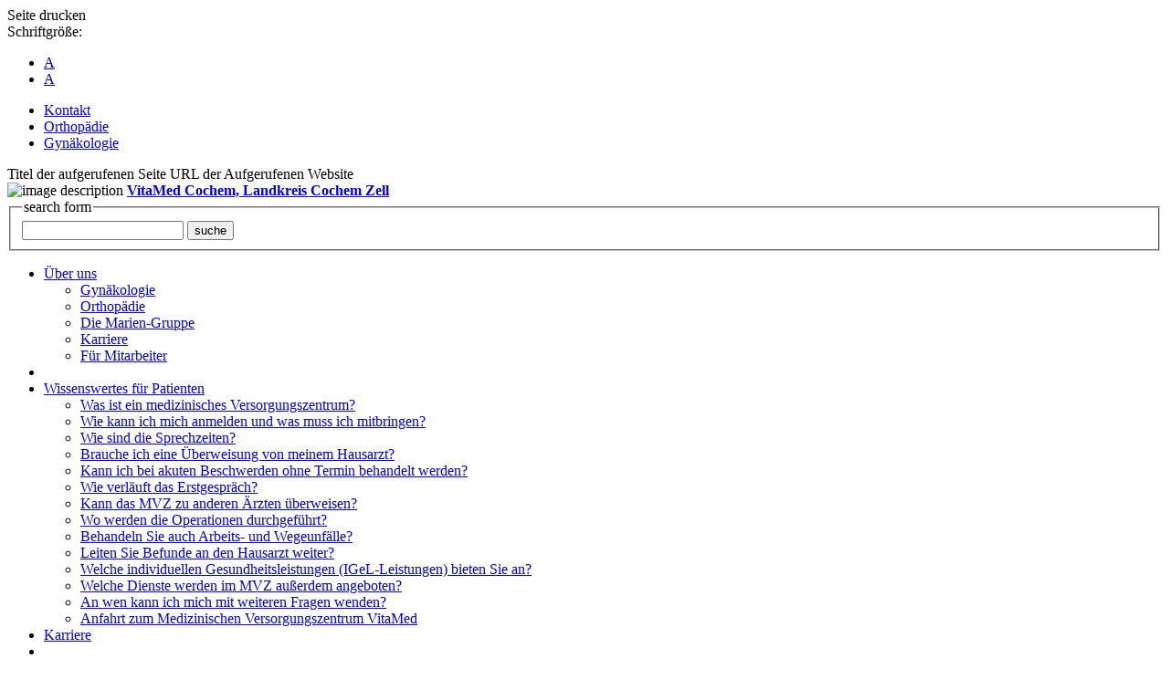

--- FILE ---
content_type: text/html; charset=utf-8
request_url: http://www.vitamed-cochem.de/
body_size: 17795
content:
<?xml version="1.0" encoding="utf-8"?>
<!DOCTYPE html
    PUBLIC "-//W3C//DTD XHTML 1.0 Transitional//EN"
    "http://www.w3.org/TR/xhtml1/DTD/xhtml1-transitional.dtd">
<html xml:lang="de_DE" lang="de_DE" xmlns="http://www.w3.org/1999/xhtml">
<head>

<meta http-equiv="Content-Type" content="text/html; charset=utf-8" />
<!-- 
	This website is powered by TYPO3 - inspiring people to share!
	TYPO3 is a free open source Content Management Framework initially created by Kasper Skaarhoj and licensed under GNU/GPL.
	TYPO3 is copyright 1998-2018 of Kasper Skaarhoj. Extensions are copyright of their respective owners.
	Information and contribution at https://typo3.org/
-->

<base href="https://www.vitamed-cochem.de/" />


<meta name="generator" content="TYPO3 CMS" />
<meta name="keywords" content="St. Hedwig , St. Katharina , ambulant, AOK , Arthroskopie, Arzt, Ärztin, Behandlung, Bein, Belegabteilung, Bruch, Cochem, Cochem-Zell, Doppeluntersuchung, Erkrankung, Eröffnung, Facharzt, Fachärztin, Fachrichtung, Geburtshilfe, Gelenkersatz, Gesundheit, Gesundheitszentrum, GmbH, gnäkologisch, Gruppe, Gynäkologe, Gynäkologie, Hausarzt, integriert, Integrierte Versorgung, Karriere , Kassenarzt, Klinik, klinisch, Krankenhaus, Krankenhausstandort, Leitung, Mareinkrankenhaus, Marien, Marienkrankenhaus, Marinekrankenhaus, Medizin, Mohr, Mosel, MVZ, Nachfolge, Nachfolgeregelung, neu, Notarzt, Orthopäde, Orthopädie, Ortopädie, othopädisch, Patient, Praxis, Praxisräume, Praxisübernahme, Reitter, Rheinland-Pfalz, schwanger, Senior, Seniorenzentrum, Seniorenstift, stationär, Stelle, Stellenangebot, Träger, Treis-Karden, Unfall, vakant, Vakanz , Verbund, Versorgungszentrum, Vertragsarzt, vertragsärztliche Versorgung, Vita Med , Vitamed, VitaMed" />
<meta name="description" content="Die VitaMed GmbH ist das erste rheinland-pfälzische Medizinische Versorgungszentrum in Trägerschaft eines Krankenhauses. Im MVZ Cochem-Zell können mehrere Ärzte unterschiedlicher Fachrichtungen, z.B. Orthopädie und Gynäkologie, tätig werden." />


<link rel="stylesheet" type="text/css" href="typo3temp/Assets/1bc27c7186.css?1504008297" media="all" />
<link rel="stylesheet" type="text/css" href="typo3temp/Assets/6022ad62bf.css?1507548362" media="all" />


<script src="uploads/tx_t3jquery/jquery-1.7.x-1.8.x-1.2.x.js?1322666034" type="text/javascript"></script>
<script src="typo3temp/Assets/dd82474708.js?1504008297" type="text/javascript"></script>


<title>Vitamed Cochem&nbsp;- VitaMed Cochem</title>      <link rel="shortcut icon" href="favicon.ico" type="image/x-icon" />
      <link rel="shortcut icon" href="favicon.gif" type="image/gif" />
      <meta name="robots" content="index,follow" /><META NAME="ROBOTS" CONTENT="NOINDEX, NOFOLLOW">
  <meta http-equiv="Content-Type" content="text/html; charset=utf-8"/>
  
  <link href="fileadmin/tpl_vitamed/templates/main/favicon.ico" type="image/x-icon" rel="shortcut icon" />
  <link media="screen" rel="stylesheet" type="text/css" href="fileadmin/tpl_vitamed/templates/main/css/all.css" />
  <link media="print" rel="stylesheet" type="text/css" href="fileadmin/tpl_vitamed/templates/main/css/print.css" />
  <script src="fileadmin/tpl_vitamed/templates/main/js/main.js" type="text/javascript"></script>
  <script src="fileadmin/tpl_vitamed/templates/main/js/ie-hover-pack.js" type="text/javascript"></script>
  <!--[if lt IE 8]><link rel="stylesheet" type="text/css" href="fileadmin/tpl_vitamed/templates/main/fileadmin/templates/main/css/ie.css" media="screen" /><![endif]-->
<link rel="stylesheet" href="typo3conf/ext/perfectlightbox/res/css/slightbox.css" type="text/css" media="screen,projection" /><script type="text/javascript" src="typo3conf/ext/perfectlightbox/res/js/slimbox.2.0.4.yui.js"></script><script type="text/javascript">
	SlimboxOptions.resizeSpeed = 400;
	SlimboxOptions.overlayOpacity = 0.8;
	SlimboxOptions.loop = true;
	SlimboxOptions.allowSave = false;
	SlimboxOptions.slideshowAutoplay = false;
	SlimboxOptions.slideshowInterval = 5000;
	SlimboxOptions.slideshowAutoclose = true;
	SlimboxOptions.counterText = 'Bild ###x### von ###y###';</script>
</head>
<body>

<a name="top"></a>
  <div id="wrapper">
    <noscript><p>Javascript must be enabled for the correct page display</p></noscript>
    <div id="header">
      <div id="krankenpflegeschule"></div>
      <div id="panel"><div class="print" onClick="window.print();">Seite drucken</div><div class="resizer-holder"><span>Schriftgr&ouml;&szlig;e:</span><ul class="resizer"><li><a id="decrease" href="#">A</a></li><li><a id="increase" href="#">A</a></li></ul></div><ul id="add-nav"><li><a href="wissenswertes-fuer-patienten/anfahrt.html">Kontakt</a></li><li><a href="ueber-uns/orthopaedie.html">Orthopädie</a></li><li><a href="ueber-uns/gynaekologie.html">Gynäkologie</a></li></ul></div>
      <div class="headline-print">
        <span class="title">Titel der aufgerufenen Seite</span>
        <span class="url">URL der Aufgerufenen Website</span>
      </div>
      <img class="logo-print" src="fileadmin/tpl_vitamed/templates/main/images/logo.gif" alt="image description" />
      <strong class="logo"><a accesskey="1" href="/">VitaMed Cochem, Landkreis Cochem Zell</a></strong>
      <!--<a href="/index.php?id=1000" class="btn btn_content"><strong>+</strong> Notfall <strong>+</strong></a>-->
      <!--<a href="/index.php?id=1000" class="btn btn_content btn_notfall"><strong>+</strong>&nbsp;&nbsp;Notfall&nbsp;&nbsp;<strong>+</strong></a>-->
      <div class="bar">
        <div class="holder">
          <div class="frame">
            <form action="/index.php?id=1020" method="post" class="search">
              <fieldset>
                <legend>search form</legend>
                <span class="text"><input accesskey="4" title="search" name="tx_indexedsearch[sword]" type="text" /></span>
                <input value="suche" type="submit" class="submit" />
                <input type="hidden" name="tx_indexedsearch[type]" value="1">
              </fieldset>
            </form>

        <ul id="nav">
          <li id="nav_li1"><a href="ueber-uns.html">Über uns</a><div class="drop"><ul><li class="first"><a href="ueber-uns/gynaekologie.html">Gynäkologie</a></li><li><a href="ueber-uns/orthopaedie.html">Orthopädie</a></li><li><a href="ueber-uns/die-marien-gruppe.html">Die Marien-Gruppe</a></li><li><a href="ueber-uns/karriere.html">Karriere</a></li><li class="last"><a href="ueber-uns/fuer-mitarbeiter.html">Für Mitarbeiter</a></li></ul></div></li>
          <li id="nav_li2"></li>
          <li id="nav_li3"><a href="wissenswertes-fuer-patienten.html">Wissenswertes für Patienten</a><div class="drop"><ul><li class="first"><a href="wissenswertes-fuer-patienten/wasisteinmvz.html">Was ist ein medizinisches Versorgungszentrum?</a></li><li><a href="wissenswertes-fuer-patienten/anmeldung.html">Wie kann ich mich anmelden und was muss ich mitbringen?</a></li><li><a href="wissenswertes-fuer-patienten/sprechzeiten.html">Wie sind die Sprechzeiten?</a></li><li><a href="wissenswertes-fuer-patienten/ueberweisung.html">Brauche ich eine Überweisung von meinem Hausarzt?</a></li><li><a href="wissenswertes-fuer-patienten/akutebeschwerden.html">Kann ich bei akuten Beschwerden ohne Termin behandelt werden?</a></li><li><a href="wissenswertes-fuer-patienten/erstgespraech.html">Wie verläuft das Erstgespräch?</a></li><li><a href="wissenswertes-fuer-patienten/ueberweisung-andere-aerzte.html">Kann das MVZ zu anderen Ärzten überweisen?</a></li><li><a href="wissenswertes-fuer-patienten/operationen.html">Wo werden die Operationen durchgeführt?</a></li><li><a href="wissenswertes-fuer-patienten/arbeits-und-wegeunfaelle.html">Behandeln Sie auch Arbeits- und Wegeunfälle?</a></li><li><a href="wissenswertes-fuer-patienten/weiterleitung-von-befunden.html">Leiten Sie Befunde an den Hausarzt weiter?</a></li><li><a href="wissenswertes-fuer-patienten/igel-leistungen.html">Welche individuellen Gesundheitsleistungen (IGeL-Leistungen) bieten Sie an?</a></li><li><a href="wissenswertes-fuer-patienten/zusaetzliche-dienste-im-mvz.html">Welche Dienste werden im MVZ außerdem angeboten?</a></li><li><a href="wissenswertes-fuer-patienten/ansprechpartner-weitere-fragen.html">An wen kann ich mich mit weiteren Fragen wenden?</a></li><li class="last"><a href="wissenswertes-fuer-patienten/anfahrt.html">Anfahrt zum Medizinischen Versorgungszentrum VitaMed</a></li></ul></div></li>
          <li id="nav_li4"><a href="ueber-uns/karriere.html">Karriere</a></li>
          <li id="nav_li5"></li>
          <li id="nav_li6"></li>
        </ul>
            <a accesskey="s" href="#main" class="skip-nav">skip navigation</a>
          </div>
        </div>
      </div>
    </div>
    <div id="main">
      <div class="promo">
        <div class="gallery">
          <div class="holder">
            <div class="frame">
              <div id="slideshow"><!--###slideshow### begin --><img src="fileadmin/tpl_vitamed/templates/main/images/galler-placeholder.jpg" width="615" height="250" alt="images description" /><!--###slideshow### end --></div>
            </div>
          </div>
        </div>
      </div>
      <div id="area">
        <div id="content">

      <div id="content_txt"><!--TYPO3SEARCH_begin-->
	<!--  CONTENT ELEMENT, uid:4481/image [begin] -->
		<div id="c4481" class="ce">
<div class="imageLayout layoutNormal">
	
	<div class="imageList">
		<!--  Image block: [begin] -->
			<div class="csc-textpic csc-textpic-center csc-textpic-above"><div class="csc-textpic-imagewrap"><div class="csc-textpic-center-outer"><div class="csc-textpic-center-inner"><div class="csc-textpic-image csc-textpic-last"><table><tbody><tr><td><img src="fileadmin/_processed_/3/7/csm_vitamed_gmbh_cochem-ihr_medizinisches_versorgungszentrum_88092198ff.jpg" width="616" height="134" alt="" border="0" /></td></tr></tbody></table></div></div></div></div></div>
		<!--  Image block: [end] -->
			</div>
</div>
</div>
	<!--  CONTENT ELEMENT, uid:4481/image [end] -->
		
	<!--  CONTENT ELEMENT, uid:4482/text [begin] -->
		<div id="c4482" class="ce">
<div class="textLayout layoutNormal">
	<div class="headline"><h1>VitaMed – Ihr Medizinische Versorgungszentrum in Cochem-Zell</h1></div>
   <div class="text"><p class="justify"><br />Herzlich willkommen bei der VitaMed GmbH, Ihrem Medizinischen Versorgungszentrum in Cochem! In unserer Einrichtung gibt es zwei fachmedizinische Bereiche: Unsere <a href="ueber-uns/orthopaedie.html" class="internal-link">Praxis für Orthopädie</a> versorgt alle Erkrankungen und Verletzungen des Bewegungsapparates sowie Verschleißbeschwerden der Gelenke. In unserer <a href="ueber-uns/gynaekologie.html" class="internal-link">gynäkologischen Praxis</a> beraten und begleiten wir Sie in allen Fragen der Frauenheilkunde und Geburtshilfe.  </p>
<p class="justify">Sie finden uns im Ärztehaus am Marienkrankenhaus Cochem. Zum umfassenden Leistungsangebot vor Ort gehören neben unserer orthopädischen und gynäkologischen Praxis auch jeweils zwei urologische und allgemeinmedizinische Praxen, eine Praxis für Gefäßchirurgie, ein Sanitätshaus sowie die astralvital Praxis für Physio-, Ergo- und Sporttherapie. Die am Marienkrankenhaus untergebrachte Radiologieabteilung unter der Leitung der <a href="https://radiologie-hm.de/" target="_blank" class="external-link-new-window">Radiologie Hunsrück-Mosel, BAG Dr. Ader - Dr. Steil</a> ist mit modernen CT- und MRT-Geräten ausgestattet.  <br /><br /></p></div>
</div>
</div>
	<!--  CONTENT ELEMENT, uid:4482/text [end] -->
		
	<!--  CONTENT ELEMENT, uid:8557/shortcut [begin] -->
		<div id="c8557" class="ce">
		<!--  Inclusion of other records (by reference): [begin] -->
			
	<!--  CONTENT ELEMENT, uid:8555/text [begin] -->
		<div id="c8555" class="ce">
<div class="textLayout layoutNormal">
	
   <div class="text"><p class="center"><a href="ueber-uns/orthopaedie.html" class="buttonLink">&nbsp;&nbsp;&nbsp;&nbsp;&nbsp; Orthopädie &nbsp; &nbsp;&nbsp; &nbsp; <br /></a></p></div>
</div>
</div>
	<!--  CONTENT ELEMENT, uid:8555/text [end] -->
		
	<!--  CONTENT ELEMENT, uid:8556/text [begin] -->
		<div id="c8556" class="ce">
<div class="textLayout layoutNormal">
	
   <div class="text"><p class="center"><a href="ueber-uns/gynaekologie.html" class="buttonLink">&nbsp;&nbsp;&nbsp;&nbsp; Gynäkologie &nbsp; &nbsp; &nbsp; <br /></a></p></div>
</div>
</div>
	<!--  CONTENT ELEMENT, uid:8556/text [end] -->
		
		<!--  Inclusion of other records (by reference): [end] -->
			</div>
	<!--  CONTENT ELEMENT, uid:8557/shortcut [end] -->
		
	<!--  CONTENT ELEMENT, uid:8772/shortcut [begin] -->
		<div id="c8772" class="ce">
		<!--  Inclusion of other records (by reference): [begin] -->
			
		<!--  Inclusion of other records (by reference): [end] -->
			</div>
	<!--  CONTENT ELEMENT, uid:8772/shortcut [end] -->
		</div>

      <div id="content_colLeft"></div>

      <div id="content_colRight"></div>
             <div class="clearfix"></div>

      <div id="content_colFull"></div>

    </div>

        <div id="aside">
	<!--  CONTENT ELEMENT, uid:8558/shortcut [begin] -->
		<div id="c8558" class="ce">
		<!--  Inclusion of other records (by reference): [begin] -->
			
	<!--  CONTENT ELEMENT, uid:8553/textpic [begin] -->
		<div id="c8553" class="ce">
<div class="textpicLayout layoutStandard group">
	
	<div class="content">
		<div class="img">
		<!--  Image block: [begin] -->
			<div class="csc-textpic csc-textpic-center csc-textpic-above"><div class="csc-textpic-imagewrap"><div class="csc-textpic-center-outer"><div class="csc-textpic-center-inner"><div class="csc-textpic-image csc-textpic-last"><table><tbody><tr><td><img src="fileadmin/_processed_/c/0/csm_vitamed_gmbh_cochem-fassade_des_medizinischen_versorgungszentrums_e93d4df923.jpg" width="262" height="175" alt="" border="0" /></td></tr></tbody></table></div></div></div></div><div class="csc-textpic-text"><div style="margin-left:10px;margin-right:10px"><p><span style="font-weight: bold; color: rgb(0, 110, 171);">VitaMed GmbH - Medizinisches Versorgungszentrum Cochem-Zell<br /></span></p>
<p>Avallonstraße 32 | 56812 Cochem<span style="font-weight: bold; "><br /></span></p>
<p>Telefon 0 26 71&nbsp; / 60 79 - 0 <br />Fax 0 26 71 / 60 79 - 102</p>
<p><a href="wissenswertes-fuer-patienten/anfahrt.html" class="internal-link">Anfahrt</a></p></div></div></div>
		<!--  Image block: [end] -->
			</div>
	</div>
</div>
</div>
	<!--  CONTENT ELEMENT, uid:8553/textpic [end] -->
		
		<!--  Inclusion of other records (by reference): [end] -->
			</div>
	<!--  CONTENT ELEMENT, uid:8558/shortcut [end] -->
		
	<!--  CONTENT ELEMENT, uid:8548/shortcut [begin] -->
		<div id="c8548" class="ce">
		<!--  Inclusion of other records (by reference): [begin] -->
			
	<!--  CONTENT ELEMENT, uid:8547/text [begin] -->
		<div id="c8547" class="ce" style="padding-top:30px;padding-bottom:30px;" >
<div class="textLayout layoutNormal">
	
   <div class="text"><p class="center"> <a href="wissenswertes-fuer-patienten/sprechzeiten.html" class="buttonLink">Sprechzeiten&nbsp;&nbsp;</a></p></div>
</div>
</div>
	<!--  CONTENT ELEMENT, uid:8547/text [end] -->
		
		<!--  Inclusion of other records (by reference): [end] -->
			</div>
	<!--  CONTENT ELEMENT, uid:8548/shortcut [end] -->
		
	<!--  CONTENT ELEMENT, uid:8559/shortcut [begin] -->
		<div id="c8559" class="ce">
		<!--  Inclusion of other records (by reference): [begin] -->
			
	<!--  CONTENT ELEMENT, uid:8638/text [begin] -->
		<div id="c8638" class="ce">
<div class="textLayout layoutNormal">
	
   <div class="text"><div style="background-color:#ffae00"><p style="margin-left:20px; color:white"><br /><span style="font-weight: bold;">Stellenangebote<br /><br /></span></p></div><div style="background-color:#f1f1f1"><ul style="background-color:#f1f1f1; margin-left:20px; margin-right:20px"><p><li><a href="fileadmin/vitamed/1_VitaMed_GmbH/1_3_Karriere/2025_Vitamed-Stellenanzeige_Hausarzt.pdf" target="_blank" class="download">Facharzt (m/w/d) für Allgemeinmedizin oder Innere Medizin</a><br /><br /></li><li><a href="fileadmin/vitamed/1_VitaMed_GmbH/1_3_Karriere/2025_Stellenanzeige_Vitamed_MFA_Orthopaedie.pdf" target="_blank" class="download">Medizinische Fachangestellte (m/w/d) für die Praxis Orthopädie<br /><br /></a></li><li><a href="fileadmin/vitamed/1_VitaMed_GmbH/1_3_Karriere/2025_Stellenanzeige_Vitamed_MFA_Gyn.pdf" target="_blank" class="download">Medizinische Fachangestellte (m/w/d) für die Praxis Gynäkologie</a></li><br />Hier finden Sie unsere <a href="fileadmin/vitamed/6_Datenschutz/Datenschutzinformation-Bewerbungen-VitaMed_GmbH.pdf" target="_blank" class="download">Datenschutzerklärung für Bewerbungen</a>.<br /><br /><br /></p></ul></div></div>
</div>
</div>
	<!--  CONTENT ELEMENT, uid:8638/text [end] -->
		
		<!--  Inclusion of other records (by reference): [end] -->
			</div>
	<!--  CONTENT ELEMENT, uid:8559/shortcut [end] -->
		<!--TYPO3SEARCH_end--></div>
      </div>
    </div>

    <div id="footer">
      <address class="add-print">&copy; VitaMed GmbH, Marien-Gruppe, Avallonstraße 32, 56812 Cochem , Telefon: 02671/60 79-0</address>
      <div class="area">
        <span class="copy">&copy; VitaMed GmbH, Marien-Gruppe</span>
        <ul id="footernav"><li><a href="wissenswertes-fuer-patienten/anfahrt.html">Kontakt</a></li><li><a href="impressum.html">Impressum & Datenschutz</a></li><li><a href="ueber-uns/karriere.html">Karriere</a></li><li><a href="sitemap.html">Sitemap</a></li></ul>
      </div>
    <div class="clear"></div>
    </div>

  </div>




</body>
</html>
<!-- Cached page generated 12-01-26 12:04. Expires 13-01-26 12:04 -->
<!-- Parsetime: 0ms -->